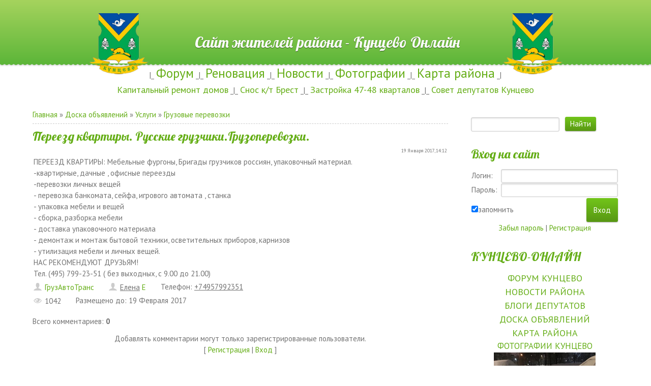

--- FILE ---
content_type: text/html; charset=UTF-8
request_url: https://www.kuntsevo-online.ru/board/43-1-0-1132
body_size: 13559
content:
<!DOCTYPE html>
<html>
<head>

	<script type="text/javascript">new Image().src = "//counter.yadro.ru/hit;ucoznet?r"+escape(document.referrer)+(screen&&";s"+screen.width+"*"+screen.height+"*"+(screen.colorDepth||screen.pixelDepth))+";u"+escape(document.URL)+";"+Date.now();</script>
	<script type="text/javascript">new Image().src = "//counter.yadro.ru/hit;ucoz_desktop_ad?r"+escape(document.referrer)+(screen&&";s"+screen.width+"*"+screen.height+"*"+(screen.colorDepth||screen.pixelDepth))+";u"+escape(document.URL)+";"+Date.now();</script>
    <meta charset="utf-8">
    <meta http-equiv="X-UA-Compatible" content="IE=edge,chrome=1">
    <title>Переезд квартиры. Русские грузчики.Грузоперевозки. - Грузовые перевозки - Услуги - ДОСКА ОБЪЯВЛЕНИЙ КУНЦЕВО - КУНЦЕВО-ОНЛАЙН.RU - САЙТ ЖИТЕЛЕЙ РАЙОНА КУНЦЕВО МОСКВЫ</title>
    <meta name="viewport" content="width=device-width, initial-scale=1">
    
    
    <!--[if lt IE 9]>
    <script type="text/javascript">
        var e = ("header,footer,article,aside,section,nav").split(',');
        for (var i = 0; i < e.length; i++) {
            document.createElement(e[i]);
        }
    </script>
    <![endif]-->
    <link type="text/css" rel="StyleSheet" href="/_st/my.css" />

	<link rel="stylesheet" href="/.s/src/base.min.css?v=221108" />
	<link rel="stylesheet" href="/.s/src/layer5.min.css?v=221108" />

	<script src="/.s/src/jquery-1.12.4.min.js"></script>
	
	<script src="/.s/src/uwnd.min.js?v=221108"></script>
	<script src="//s773.ucoz.net/cgi/uutils.fcg?a=uSD&ca=2&ug=999&isp=0&r=0.543020570251301"></script>
	<link rel="stylesheet" href="/.s/src/ulightbox/ulightbox.min.css" />
	<script src="/.s/src/ulightbox/ulightbox.min.js"></script>
	<script>
/* --- UCOZ-JS-DATA --- */
window.uCoz = {"ssid":"530006220440737773203","sign":{"7253":"Начать слайд-шоу","5255":"Помощник","3125":"Закрыть","7254":"Изменить размер","7287":"Перейти на страницу с фотографией.","7251":"Запрошенный контент не может быть загружен. Пожалуйста, попробуйте позже.","5458":"Следующий","7252":"Предыдущий"},"site":{"domain":"kuntsevo-online.ru","id":"0kuntsevo","host":"kuntsevo.ucoz.ru"},"language":"ru","layerType":5,"module":"board","uLightboxType":1,"country":"US"};
/* --- UCOZ-JS-CODE --- */

		function eRateEntry(select, id, a = 65, mod = 'board', mark = +select.value, path = '', ajax, soc) {
			if (mod == 'shop') { path = `/${ id }/edit`; ajax = 2; }
			( !!select ? confirm(select.selectedOptions[0].textContent.trim() + '?') : true )
			&& _uPostForm('', { type:'POST', url:'/' + mod + path, data:{ a, id, mark, mod, ajax, ...soc } });
		}

		function updateRateControls(id, newRate) {
			let entryItem = self['entryID' + id] || self['comEnt' + id];
			let rateWrapper = entryItem.querySelector('.u-rate-wrapper');
			if (rateWrapper && newRate) rateWrapper.innerHTML = newRate;
			if (entryItem) entryItem.querySelectorAll('.u-rate-btn').forEach(btn => btn.remove())
		}
function loginPopupForm(params = {}) { new _uWnd('LF', ' ', -250, -100, { closeonesc:1, resize:1 }, { url:'/index/40' + (params.urlParams ? '?'+params.urlParams : '') }) }
/* --- UCOZ-JS-END --- */
</script>

	<style>.UhideBlock{display:none; }</style>
</head>


<body class="base inner-page">


<!--U1AHEADER1Z--><header class="header">
 <div class="nav-row">
 <div class="cont-wrap clr">
 <a class="logo-lnk" href="http://www.kuntsevo-online.ru/" title="Главная"><center><!-- <logo> --><img src="http://www.kuntsevo-online.ru/LOGO.png" height="120" border="0" alt="" />&nbsp;&nbsp;&nbsp;&nbsp;&nbsp;&nbsp;&nbsp;&nbsp;&nbsp;&nbsp;&nbsp;&nbsp; Сайт жителей района - Кунцево Онлайн&nbsp;&nbsp;&nbsp;&nbsp;&nbsp;&nbsp;&nbsp;&nbsp;&nbsp;&nbsp;&nbsp;&nbsp;<img src="http://www.kuntsevo-online.ru/LOGO.png" height="120" border="0" alt="" /> <!-- </logo> --><center></a>
 
 <div class="show-menu mob-btn" id="show-menu"></div>
 <!-- <sblock_nmenu> -->

<!-- </sblock_nmenu> -->
 </div>
 </div>

 <div class="header-descr">
 <div class="cont-wrap">
 <div class="login-b">
 
 <a title="Регистрация" href="/index/3"><!--<s3089>-->Регистрация<!--</s>--></a> |
 <a title="Вход" href="javascript:;" rel="nofollow" onclick="loginPopupForm(); return false;"><!--<s3087>-->Вход<!--</s>--></a>
 
 
 | <a href="https://www.kuntsevo-online.ru/board/rss/" title="RSS">RSS</a>
 
 </div>
 <div class="header-d-txt">
 Район будет чистым, зелёным и красивым <br>
 только при условии активных действий жителей!
 </div>
 </div>
 </div>
 </header>
</div>




<center>


|_
<a href="http://www.kuntsevo-online.ru/forum/" class="noun"><span style="FONT-SIZE: 25px">Форум</span></a> 
_|_
<a href="http://www.kuntsevo-online.ru/forum/16" class="noun"><span style="FONT-SIZE: 25px">Реновация</span></a> 
_|_
<a href="http://www.kuntsevo-online.ru/news/" class="noun"><span style="FONT-SIZE: 25px">Новости</span></a> 
_|_
<a href="http://www.kuntsevo-online.ru/photo/" class="noun"><span style="FONT-SIZE: 25px">Фотографии</span></a> 
_|_
<a href="http://www.kuntsevo-online.ru/news/2017-05-15-78" class="noun"><span style="FONT-SIZE: 25px">Карта района</span></a> 
_|

<br>


<a href="http://www.kuntsevo-online.ru/forum/27-1909-1" class="noun"><span style="FONT-SIZE: 18px">Капитальный ремонт домов</span></a> 
_|_
<a href="http://www.kuntsevo-online.ru/forum/11-119-83984-16-1655909343" class="noun"><span style="FONT-SIZE: 18px">Снос к/т Брест</span></a> 
_|_
<a href="http://www.kuntsevo-online.ru/forum/16-2001-83894-16-1653574705" class="noun"><span style="FONT-SIZE: 18px">Застройка 47-48 кварталов</span></a> 
_|_
<a href="http://www.kuntsevo-online.ru/forum/17-1911-1" class="noun"><span style="FONT-SIZE: 18px">Совет депутатов Кунцево</span></a> 


<br>


<noindex>
</noindex>
</center><!--/U1AHEADER1Z-->
<section class="middle clr">
    <!-- <middle> -->
    
        <div class="container ">
            <section class="content">
                <!-- <body> --><table border="0" cellpadding="0" cellspacing="0" width="100%">
<tr>
<td width="80%"><a href="http://www.kuntsevo-online.ru/"><!--<s5176>-->Главная<!--</s>--></a> &raquo; <a href="/board/"><!--<s3193>-->Доска объявлений<!--</s>--></a> &raquo; <a href="/board/169">Услуги</a> &raquo; <a href="/board/43">Грузовые перевозки</a></td>
<td align="right" style="white-space: nowrap;"></td>
</tr>
</table>
<hr />
<div class="eTitle" style="padding-bottom:3px;">Переезд квартиры. Русские грузчики.Грузоперевозки.</div>
<table border="0" width="100%" cellspacing="0" cellpadding="2" class="eBlock">
<tr><td width="85%">   </td>
<td align="right" style="font-size:7pt;white-space: nowrap;">19 Января 2017, 14:12</td></tr>
<tr><td class="eText" colspan="2">ПЕРЕЕЗД КВАРТИРЫ: Мебельные фургоны, Бригады грузчиков россиян, упаковочный материал. <br /> -квартирные, дачные , офисные переезды <br /> -перевозки личных вещей <br /> - перевозка банкомата, сейфа, игрового автомата , станка <br /> - упаковка мебели и вещей <br /> - сборка, разборка мебели <br /> - доставка упаковочного материала <br /> - демонтаж и монтаж бытовой техники, осветительных приборов, карнизов <br /> - утилизация мебели и личных вещей. <br /> НАС РЕКОМЕНДУЮТ ДРУЗЬЯМ! <br /> Тел. (495) 799-23-51 ( без выходных, с 9.00 до 21.00)</td></tr>
<tr><td class="eDetails1" colspan="2"> <span class="e-add"><span class="ed-title"><!--<s3178>-->Добавил<!--</s>-->:</span> <span class="ed-value"><a href="javascript:;" rel="nofollow" onclick="window.open('/index/8-377', 'up377', 'scrollbars=1,top=0,left=0,resizable=1,width=700,height=375'); return false;">ГрузАвтоТранс</a></span></span><span class="ed-sep"> | </span>  
 <span class="e-author"><span class="ed-title"><!--<s5192>-->Контактное лицо<!--</s>-->:</span> <span class="ed-value"><u>Елена</u> <a href="javascript:;" rel="nofollow" onclick="window.top.location.href='mai'+'lto:'+'per'+'eveze'+'m-vse@ya.ru';return false;" title="E-mail">E</a> </span></span>
<span class="ed-sep"> | </span><span class="e-author-phone"><span class="ed-title"><!--<s5193>-->Телефон<!--</s>-->:</span> <span class="ed-value"><u>+74957992351</u></span></span>

</td></tr>
<tr><td class="eDetails2" colspan="2"><span class="e-reads"><span class="ed-title"><!--<s3177>-->Просмотров<!--</s>-->:</span> <span class="ed-value">1042</span></span>
<span class="ed-sep"> | </span><span class="e-placed"><span class="ed-title"><!--<s5236>-->Размещено до<!--</s>-->:</span> <span class="ed-value">19 Февраля 2017</span></span>
</td></tr>
</table>



<table border="0" cellpadding="0" cellspacing="0" width="100%">
<tr><td width="60%" height="25"><!--<s5183>-->Всего комментариев<!--</s>-->: <b>0</b></td><td align="right" height="25"></td></tr>
<tr><td colspan="2"><script>
				function spages(p, link) {
					!!link && location.assign(atob(link));
				}
			</script>
			<div id="comments"></div>
			<div id="newEntryT"></div>
			<div id="allEntries"></div>
			<div id="newEntryB"></div><script>
			
		Object.assign(uCoz.spam ??= {}, {
			config : {
				scopeID  : 0,
				idPrefix : 'comEnt',
			},
			sign : {
				spam            : 'Спам',
				notSpam         : 'Не спам',
				hidden          : 'Спам-сообщение скрыто.',
				shown           : 'Спам-сообщение показано.',
				show            : 'Показать',
				hide            : 'Скрыть',
				admSpam         : 'Разрешить жалобы',
				admSpamTitle    : 'Разрешить пользователям сайта помечать это сообщение как спам',
				admNotSpam      : 'Это не спам',
				admNotSpamTitle : 'Пометить как не-спам, запретить пользователям жаловаться на это сообщение',
			},
		})
		
		uCoz.spam.moderPanelNotSpamClick = function(elem) {
			var waitImg = $('<img align="absmiddle" src="/.s/img/fr/EmnAjax.gif">');
			var elem = $(elem);
			elem.find('img').hide();
			elem.append(waitImg);
			var messageID = elem.attr('data-message-id');
			var notSpam   = elem.attr('data-not-spam') ? 0 : 1; // invert - 'data-not-spam' should contain CURRENT 'notspam' status!

			$.post('/index/', {
				a          : 101,
				scope_id   : uCoz.spam.config.scopeID,
				message_id : messageID,
				not_spam   : notSpam
			}).then(function(response) {
				waitImg.remove();
				elem.find('img').show();
				if (response.error) {
					alert(response.error);
					return;
				}
				if (response.status == 'admin_message_not_spam') {
					elem.attr('data-not-spam', true).find('img').attr('src', '/.s/img/spamfilter/notspam-active.gif');
					$('#del-as-spam-' + messageID).hide();
				} else {
					elem.removeAttr('data-not-spam').find('img').attr('src', '/.s/img/spamfilter/notspam.gif');
					$('#del-as-spam-' + messageID).show();
				}
				//console.log(response);
			});

			return false;
		};

		uCoz.spam.report = function(scopeID, messageID, notSpam, callback, context) {
			return $.post('/index/', {
				a: 101,
				scope_id   : scopeID,
				message_id : messageID,
				not_spam   : notSpam
			}).then(function(response) {
				if (callback) {
					callback.call(context || window, response, context);
				} else {
					window.console && console.log && console.log('uCoz.spam.report: message #' + messageID, response);
				}
			});
		};

		uCoz.spam.reportDOM = function(event) {
			if (event.preventDefault ) event.preventDefault();
			var elem      = $(this);
			if (elem.hasClass('spam-report-working') ) return false;
			var scopeID   = uCoz.spam.config.scopeID;
			var messageID = elem.attr('data-message-id');
			var notSpam   = elem.attr('data-not-spam');
			var target    = elem.parents('.report-spam-target').eq(0);
			var height    = target.outerHeight(true);
			var margin    = target.css('margin-left');
			elem.html('<img src="/.s/img/wd/1/ajaxs.gif">').addClass('report-spam-working');

			uCoz.spam.report(scopeID, messageID, notSpam, function(response, context) {
				context.elem.text('').removeClass('report-spam-working');
				window.console && console.log && console.log(response); // DEBUG
				response.warning && window.console && console.warn && console.warn( 'uCoz.spam.report: warning: ' + response.warning, response );
				if (response.warning && !response.status) {
					// non-critical warnings, may occur if user reloads cached page:
					if (response.warning == 'already_reported' ) response.status = 'message_spam';
					if (response.warning == 'not_reported'     ) response.status = 'message_not_spam';
				}
				if (response.error) {
					context.target.html('<div style="height: ' + context.height + 'px; line-height: ' + context.height + 'px; color: red; font-weight: bold; text-align: center;">' + response.error + '</div>');
				} else if (response.status) {
					if (response.status == 'message_spam') {
						context.elem.text(uCoz.spam.sign.notSpam).attr('data-not-spam', '1');
						var toggle = $('#report-spam-toggle-wrapper-' + response.message_id);
						if (toggle.length) {
							toggle.find('.report-spam-toggle-text').text(uCoz.spam.sign.hidden);
							toggle.find('.report-spam-toggle-button').text(uCoz.spam.sign.show);
						} else {
							toggle = $('<div id="report-spam-toggle-wrapper-' + response.message_id + '" class="report-spam-toggle-wrapper" style="' + (context.margin ? 'margin-left: ' + context.margin : '') + '"><span class="report-spam-toggle-text">' + uCoz.spam.sign.hidden + '</span> <a class="report-spam-toggle-button" data-target="#' + uCoz.spam.config.idPrefix + response.message_id + '" href="javascript:;">' + uCoz.spam.sign.show + '</a></div>').hide().insertBefore(context.target);
							uCoz.spam.handleDOM(toggle);
						}
						context.target.addClass('report-spam-hidden').fadeOut('fast', function() {
							toggle.fadeIn('fast');
						});
					} else if (response.status == 'message_not_spam') {
						context.elem.text(uCoz.spam.sign.spam).attr('data-not-spam', '0');
						$('#report-spam-toggle-wrapper-' + response.message_id).fadeOut('fast');
						$('#' + uCoz.spam.config.idPrefix + response.message_id).removeClass('report-spam-hidden').show();
					} else if (response.status == 'admin_message_not_spam') {
						elem.text(uCoz.spam.sign.admSpam).attr('title', uCoz.spam.sign.admSpamTitle).attr('data-not-spam', '0');
					} else if (response.status == 'admin_message_spam') {
						elem.text(uCoz.spam.sign.admNotSpam).attr('title', uCoz.spam.sign.admNotSpamTitle).attr('data-not-spam', '1');
					} else {
						alert('uCoz.spam.report: unknown status: ' + response.status);
					}
				} else {
					context.target.remove(); // no status returned by the server - remove message (from DOM).
				}
			}, { elem: elem, target: target, height: height, margin: margin });

			return false;
		};

		uCoz.spam.handleDOM = function(within) {
			within = $(within || 'body');
			within.find('.report-spam-wrap').each(function() {
				var elem = $(this);
				elem.parent().prepend(elem);
			});
			within.find('.report-spam-toggle-button').not('.report-spam-handled').click(function(event) {
				if (event.preventDefault ) event.preventDefault();
				var elem    = $(this);
				var wrapper = elem.parents('.report-spam-toggle-wrapper');
				var text    = wrapper.find('.report-spam-toggle-text');
				var target  = elem.attr('data-target');
				target      = $(target);
				target.slideToggle('fast', function() {
					if (target.is(':visible')) {
						wrapper.addClass('report-spam-toggle-shown');
						text.text(uCoz.spam.sign.shown);
						elem.text(uCoz.spam.sign.hide);
					} else {
						wrapper.removeClass('report-spam-toggle-shown');
						text.text(uCoz.spam.sign.hidden);
						elem.text(uCoz.spam.sign.show);
					}
				});
				return false;
			}).addClass('report-spam-handled');
			within.find('.report-spam-remove').not('.report-spam-handled').click(function(event) {
				if (event.preventDefault ) event.preventDefault();
				var messageID = $(this).attr('data-message-id');
				del_item(messageID, 1);
				return false;
			}).addClass('report-spam-handled');
			within.find('.report-spam-btn').not('.report-spam-handled').click(uCoz.spam.reportDOM).addClass('report-spam-handled');
			window.console && console.log && console.log('uCoz.spam.handleDOM: done.');
			try { if (uCoz.manageCommentControls) { uCoz.manageCommentControls() } } catch(e) { window.console && console.log && console.log('manageCommentControls: fail.'); }

			return this;
		};
	
			uCoz.spam.handleDOM();
		</script></td></tr>
<tr><td colspan="2" align="center"></td></tr>
<tr><td colspan="2" height="10"></td></tr>
</table>



<div align="center" class="commReg"><!--<s5237>-->Добавлять комментарии могут только зарегистрированные пользователи.<!--</s>--><br />[ <a href="/index/3"><!--<s3089>-->Регистрация<!--</s>--></a> | <a href="javascript:;" rel="nofollow" onclick="loginPopupForm(); return false;"><!--<s3087>-->Вход<!--</s>--></a> ]</div>

<!-- </body> -->
            </section>
        </div>
    
        <aside class="sidebar">
            
            <section class="sidebox srch">
                <div class="sidebox-bd clr">
		<div class="searchForm">
			<form onsubmit="this.sfSbm.disabled=true" method="get" style="margin:0" action="/search/">
				<div align="center" class="schQuery">
					<input type="text" name="q" maxlength="30" size="20" class="queryField" />
				</div>
				<div align="center" class="schBtn">
					<input type="submit" class="searchSbmFl" name="sfSbm" value="Найти" />
				</div>
				<input type="hidden" name="t" value="0">
			</form>
		</div></div>
            </section>
            
            <!--U1CLEFTER1Z--><!-- <block5> -->

<section class="sidebox">
 <div class="sidebox-ttl"><!-- <bt> --><!--<s5158>-->Вход на сайт<!--</s>--><!-- </bt> --></div>
 <div class="sidebox-bd clr"><!-- <bc> -->
		<script>
		sendFrm549376 = function( form, data = {} ) {
			var o   = $('#frmLg549376')[0];
			var pos = _uGetOffset(o);
			var o2  = $('#blk549376')[0];
			document.body.insertBefore(o2, document.body.firstChild);
			$(o2).css({top:(pos['top'])+'px',left:(pos['left'])+'px',width:o.offsetWidth+'px',height:o.offsetHeight+'px',display:''}).html('<div align="left" style="padding:5px;"><div class="myWinLoad"></div></div>');
			_uPostForm(form, { type:'POST', url:'/index/sub/', data, error:function() {
				$('#blk549376').html('<div align="" style="padding:10px;"><div class="myWinLoadSF" title="Невозможно выполнить запрос, попробуйте позже"></div></div>');
				_uWnd.alert('<div class="myWinError">Невозможно выполнить запрос, попробуйте позже</div>', '', {w:250, h:90, tm:3000, pad:'15px'} );
				setTimeout("$('#blk549376').css('display', 'none');", '1500');
			}});
			return false
		}
		
		</script>

		<div id="blk549376" style="border:1px solid #CCCCCC;position:absolute;z-index:82;background:url('/.s/img/fr/g.gif');display:none;"></div>

		<form id="frmLg549376" class="login-form local-auth" action="/index/sub/" method="post" onsubmit="return sendFrm549376(this)" data-submitter="sendFrm549376">
			
			
			<table border="0" cellspacing="1" cellpadding="0" width="100%">
			
			<tr><td class="login-form-label" width="20%" nowrap="nowrap">Логин:</td>
				<td class="login-form-val" ><input class="loginField" type="text" name="user" value="" size="20" autocomplete="username" style="width:100%;" maxlength="50"/></td></tr>
			<tr><td class="login-form-label">Пароль:</td>
				<td class="login-form-val"><input class="loginField" type="password" name="password" size="20" autocomplete="password" style="width:100%" maxlength="32"/></td></tr>
				
			</table>
			<table border="0" cellspacing="1" cellpadding="0" width="100%">
			<tr><td nowrap>
					<input id="rementry" type="checkbox" name="rem" value="1" checked="checked"/><label for="rementry">запомнить</label>
					</td>
				<td style="text-align:end" valign="top"><input class="loginButton" name="sbm" type="submit" value="Вход"/></td></tr>
			<tr><td class="login-form-links" colspan="2"><div style="text-align:center;"><a href="javascript:;" rel="nofollow" onclick="new _uWnd('Prm','Напоминание пароля',300,130,{ closeonesc:1 },{url:'/index/5'});return false;">Забыл пароль</a> | <a href="/index/3">Регистрация</a></div></td></tr>
			</table>
			
			<input type="hidden" name="a"    value="2" />
			<input type="hidden" name="ajax" value="1" />
			<input type="hidden" name="rnd"  value="376" />
			
			
		</form><!-- </bc> --></div>
 </section>

<!-- </block5> -->

<!-- <block1> -->
<section class="sidebox">
<div class="sidebox-ttl"><!-- <bt> --><!--<s5441>--><a href="http://www.kuntsevo-online.ru"> КУНЦЕВО-ОНЛАЙН</a><!--</s>--><!-- </bt> --></div>
<div class="sidebox-bd clr"><!-- <bc> -->

<center>
<a class="m" href="http://www.kuntsevo-online.ru/forum/"><span style="FONT-SIZE: 18px">ФОРУМ КУНЦЕВО</span></a></br>
<a class="m" href="http://www.kuntsevo-online.ru/news/"><span style="FONT-SIZE: 18px">НОВОСТИ РАЙОНА</span></a></br>
<a class="m" href="http://www.kuntsevo-online.ru/blog/"><span style="FONT-SIZE: 18px">БЛОГИ ДЕПУТАТОВ</span></a></br>
<a class="m" href="http://www.kuntsevo-online.ru/board/"><span style="FONT-SIZE: 18px">ДОСКА ОБЪЯВЛЕНИЙ</span></a></br>
<a class="m" href="http://www.kuntsevo-online.ru/news/2017-05-15-78"><span style="FONT-SIZE: 18px">КАРТА РАЙОНА</span></a></br>


<a class="m" href="http://www.kuntsevo-online.ru/photo/"><span style="FONT-SIZE: 17px">ФОТОГРАФИИ КУНЦЕВО</span></a></br>
<div align="center"><a href="https://www.kuntsevo-online.ru/photo/1-0-457"><img style="margin:0;padding:0;border:0;" src="//www.kuntsevo-online.ru/_ph/1/1/328171388.jpg" /></a></div>
<a class="m" href="http://www.kuntsevo-online.ru/photo/0-0-0-1"><span style="FONT-SIZE: 12px">загрузить свои фото</span></a></br>


| <a class="m" href="http://www.kuntsevo-online.ru/index/0-2"><span style="FONT-SIZE: 13px">о сайте</span></a> 
| <a class="m" href="http://www.kuntsevo-online.ru/index/0-4"><span style="FONT-SIZE: 13px">о районе</span></a> 
| 
</br>
| <a href="http://www.kuntsevo-online.ru/index/0-3"><span style="FONT-SIZE: 13px">форма обратной связи</span></a>
|

</br><br>
<noindex>
<a href="https://drive.google.com/open?id=1B2HjEzGWDNepg_sQkSxma2aXZ79u9iLg&usp=sharing" target="_blank" class="noun">Спортивные площадки на карте в Кунцево</a>
</noindex>
<br>

</center>




<!-- </bc> --></div>
</section>

<!-- </block1> -->




<!-- <block2> -->

<section class="sidebox">
<div class="sidebox-ttl"><!-- <bt> --><!--<s5207>-->Новости Кунцево<!--</s>--><!-- </bt> --></div>
<div class="sidebox-bd clr"><!-- <bc> -->

<span style="font-size:9pt">22 Января 2026 <a href="https://www.kuntsevo-online.ru/news/2026-01-22-710">В Кунцеве задержан поджигатель-пироман мусорных контейнеров</a> <span title="Comments">(<a href="https://www.kuntsevo-online.ru/news/2026-01-22-710#comments">0</a>) (35)</span> <br><span style="font-size:9pt">19 Января 2026 <a href="https://www.kuntsevo-online.ru/news/2026-01-19-708">На месте кинотеатра «Брест» группа «Аквилон» начала строительство МФК</a> <span title="Comments">(<a href="https://www.kuntsevo-online.ru/news/2026-01-19-708#comments">1</a>) (83)</span> <br><span style="font-size:9pt">14 Января 2026 <a href="https://www.kuntsevo-online.ru/news/2026-01-14-709">В ЖК «Ярцевская» с 4-го этажа упал лифт</a> <span title="Comments">(<a href="https://www.kuntsevo-online.ru/news/2026-01-14-709#comments">0</a>) (78)</span> <br><span style="font-size:9pt">25 Июня 2025 <a href="https://www.kuntsevo-online.ru/news/2025-06-25-707">Мошенничество: Задержан фигурант по потерпевшему жителю Кунцева</a> <span title="Comments">(<a href="https://www.kuntsevo-online.ru/news/2025-06-25-707#comments">0</a>) (591)</span> <br><span style="font-size:9pt">06 Июня 2025 <a href="https://www.kuntsevo-online.ru/news/2025-06-06-706">ЧП: Пожар в БЦ на улице Молдавская рядом с метро "Кунцевская"</a> <span title="Comments">(<a href="https://www.kuntsevo-online.ru/news/2025-06-06-706#comments">0</a>) (1336)</span> <br><span style="font-size:9pt">27 Марта 2025 <a href="https://www.kuntsevo-online.ru/news/2025-03-27-705">На Новолучанской улице в посёлке Рублёво задержан водитель за попытку дать взятку сотрудникам ДПС</a> <span title="Comments">(<a href="https://www.kuntsevo-online.ru/news/2025-03-27-705#comments">0</a>) (972)</span> <br><span style="font-size:9pt">28 Февраля 2025 <a href="https://www.kuntsevo-online.ru/news/2025-02-28-704">Преступление: Убийство в квартире на Новорублёвской улице дом 5</a> <span title="Comments">(<a href="https://www.kuntsevo-online.ru/news/2025-02-28-704#comments">0</a>) (941)</span> <br><span style="font-size:9pt">06 Февраля 2025 <a href="https://www.kuntsevo-online.ru/news/2025-02-06-703">Загадочное: На улице Академика Павлова обнаружен пустой гроб</a> <span title="Comments">(<a href="https://www.kuntsevo-online.ru/news/2025-02-06-703#comments">0</a>) (1002)</span> <br><span style="font-size:9pt">11 Января 2025 <a href="https://www.kuntsevo-online.ru/news/2025-01-11-702">ЧП: На Полоцкой улице житель многоэтажки мощной петардой устроил взрыв в помещении жилищной инспекции</a> <span title="Comments">(<a href="https://www.kuntsevo-online.ru/news/2025-01-11-702#comments">0</a>) (1018)</span> <br><span style="font-size:9pt">23 Июля 2024 <a href="https://www.kuntsevo-online.ru/news/2024-07-23-701">ДТП: В автомобильной аварии на Рублёвском шоссе спасли водителя</a> <span title="Comments">(<a href="https://www.kuntsevo-online.ru/news/2024-07-23-701#comments">0</a>) (1748)</span> <br><span style="font-size:9pt">12 Июля 2024 <a href="https://www.kuntsevo-online.ru/news/2024-07-12-700">Убийство: В квартире дома на ул. Академика Павлова зарезали 62-летнюю женщину</a> <span title="Comments">(<a href="https://www.kuntsevo-online.ru/news/2024-07-12-700#comments">0</a>) (2212)</span> <br><span style="font-size:9pt">16 Мая 2024 <a href="https://www.kuntsevo-online.ru/news/2024-05-16-699">Смертельное ДТП: Велосипедист погиб во время сноса кинотеатра «Брест»</a> <span title="Comments">(<a href="https://www.kuntsevo-online.ru/news/2024-05-16-699#comments">0</a>) (2277)</span> <br><span style="font-size:9pt">15 Мая 2024 <a href="https://www.kuntsevo-online.ru/news/2024-05-15-698">Снос кинотеатра "Брест": уход эпохи</a> <span title="Comments">(<a href="https://www.kuntsevo-online.ru/news/2024-05-15-698#comments">3</a>) (2758)</span> <br><span style="font-size:9pt">08 Мая 2024 <a href="https://www.kuntsevo-online.ru/news/2024-05-08-697">Происшествие: Пьяный житель Кунцева поджёг девушку во время свидания</a> <span title="Comments">(<a href="https://www.kuntsevo-online.ru/news/2024-05-08-697#comments">0</a>) (1689)</span> <br><span style="font-size:9pt">27 Апреля 2024 <a href="https://www.kuntsevo-online.ru/news/2024-04-27-696">Изуверство: Из квартиры с 14-го этажа в доме на Молодогвардейской, 36, к.6 выбросили кошек</a> <span title="Comments">(<a href="https://www.kuntsevo-online.ru/news/2024-04-27-696#comments">0</a>) (2164)</span> <br><span style="font-size:9pt">25 Января 2024 <a href="https://www.kuntsevo-online.ru/news/2024-01-25-695">Покушение: На Бобруйской улице прохожий напал с ножом на полицейского</a> <span title="Comments">(<a href="https://www.kuntsevo-online.ru/news/2024-01-25-695#comments">1</a>) (1959)</span> <br><span style="font-size:9pt">20 Января 2024 <a href="https://www.kuntsevo-online.ru/news/2024-01-20-694">Мошенничество: Жительница Молдавской улицы из-за аферистов лишилась более 11 млн. рублей</a> <span title="Comments">(<a href="https://www.kuntsevo-online.ru/news/2024-01-20-694#comments">0</a>) (1689)</span> <br><span style="font-size:9pt">08 Октября 2023 <a href="https://www.kuntsevo-online.ru/news/2023-10-08-693">ЧП: На Ельнинской улице в своей квартире обнаружен мёртвым экс-клавишник «Руки вверх» Владимир Капырин</a> <span title="Comments">(<a href="https://www.kuntsevo-online.ru/news/2023-10-08-693#comments">3</a>) (3657)</span> <br><span style="font-size:9pt">27 Сентября 2023 <a href="https://www.kuntsevo-online.ru/news/2023-09-27-692">В районе Кунцево у жителя посёлка Рублёво обнаружен склад оружия и боеприпасов</a> <span title="Comments">(<a href="https://www.kuntsevo-online.ru/news/2023-09-27-692#comments">0</a>) (2762)</span> <br><span style="font-size:9pt">18 Сентября 2023 <a href="https://www.kuntsevo-online.ru/news/2023-09-18-691">Криминал: На Молдавской улице вблизи дома обнаружено тело убитой женщины</a> <span title="Comments">(<a href="https://www.kuntsevo-online.ru/news/2023-09-18-691#comments">8</a>) (4135)</span> <br>
<br>


<!-- </bc> --></div>
</section>

<!-- </block2> -->



<!-- <block9> -->

<section class="sidebox">
 <div class="sidebox-ttl"><!-- <bt> --><!--<s5207>-->Опрос жителей<!--</s>--><!-- </bt> --></div>
 <div class="sidebox-bd clr"><!-- <bc> --><script>function pollnow848(){document.getElementById('PlBtn848').disabled=true;_uPostForm('pollform848',{url:'/poll/',type:'POST'});}function polll848(id,i){_uPostForm('',{url:'/poll/'+id+'-1-'+i+'-848',type:'GET'});}</script><div id="pollBlock848"><form id="pollform848" onsubmit="pollnow848();return false;">
			<div class="pollBlock">
				<div class="pollQue"><b>Закон о реновации в Москве - это...</b></div>
				<div class="pollAns"><div class="answer"><input id="a8481" type="checkbox" name="answer" value="1" style="vertical-align:middle;" /> <label style="vertical-align:middle;display:inline;" for="a8481">Реальная забота о новом комфортном жилье жителей Москвы</label></div>
<div class="answer"><input id="a8482" type="checkbox" name="answer" value="2" style="vertical-align:middle;" /> <label style="vertical-align:middle;display:inline;" for="a8482">Предвыборное зарабатывание политическоих очков мэром и президентом</label></div>
<div class="answer"><input id="a8483" type="checkbox" name="answer" value="3" style="vertical-align:middle;" /> <label style="vertical-align:middle;display:inline;" for="a8483">Отвлечение людей от реальных экономических и политических проблем</label></div>
<div class="answer"><input id="a8484" type="checkbox" name="answer" value="4" style="vertical-align:middle;" /> <label style="vertical-align:middle;display:inline;" for="a8484">План по законному отъему ценных земельных участков под жилыми домами</label></div>
<div class="answer"><input id="a8485" type="checkbox" name="answer" value="5" style="vertical-align:middle;" /> <label style="vertical-align:middle;display:inline;" for="a8485">Лоббирование строительных компаний с целью сбыта непродающегося жилья</label></div>
<div class="answer"><input id="a8486" type="checkbox" name="answer" value="6" style="vertical-align:middle;" /> <label style="vertical-align:middle;display:inline;" for="a8486">Лоббирование строительный компаний с целью заработка на вечной стройке</label></div>
<div class="answer"><input id="a8487" type="checkbox" name="answer" value="7" style="vertical-align:middle;" /> <label style="vertical-align:middle;display:inline;" for="a8487">Божий дар, спущенный в определенные умы чиновников</label></div>
<div class="answer"><input id="a8488" type="checkbox" name="answer" value="8" style="vertical-align:middle;" /> <label style="vertical-align:middle;display:inline;" for="a8488">Депортация москвичей, живущих в пределах МКАД за него - в Новую Москву</label></div>
<div class="answer"><input id="a8489" type="checkbox" name="answer" value="9" style="vertical-align:middle;" /> <label style="vertical-align:middle;display:inline;" for="a8489">Умышленному увеличению количества людей в Москве в качестве РАБотников</label></div>
<div class="answer"><input id="a84810" type="checkbox" name="answer" value="10" style="vertical-align:middle;" /> <label style="vertical-align:middle;display:inline;" for="a84810">Издевательство над всей Россией, что москвичи &quot;с жиру бесятся&quot;</label></div>
<div class="answer"><input id="a84811" type="checkbox" name="answer" value="11" style="vertical-align:middle;" /> <label style="vertical-align:middle;display:inline;" for="a84811">Моя единственная возможность получить нормальное жильё</label></div>

					<div id="pollSbm848" class="pollButton"><input class="pollBut" id="PlBtn848" type="submit" value="Ответить" /></div>
					<input type="hidden" name="ssid" value="530006220440737773203" />
					<input type="hidden" name="id"   value="14" />
					<input type="hidden" name="a"    value="1" />
					<input type="hidden" name="ajax" value="848" /></div>
				<div class="pollLnk"> <a href="javascript:;" rel="nofollow" onclick="new _uWnd('PollR','Результаты опроса',660,200,{closeonesc:1,maxh:400},{url:'/poll/14'});return false;">Результаты</a> | <a href="javascript:;" rel="nofollow" onclick="new _uWnd('PollA','Архив опросов',660,250,{closeonesc:1,maxh:400,max:1,min:1},{url:'/poll/0-2'});return false;">Архив опросов</a> </div>
				<div class="pollTot">Всего ответов: <b>418</b></div>
			</div></form></div><!-- </bc> --></div>
 </section>

<!-- </block9> -->


<!-- <block2> -->

<section class="sidebox">
<div class="sidebox-ttl"><!-- <bt> --><!--<s5207>-->Последние сообщения<!--</s>--><!-- </bt> --></div>
<div class="sidebox-bd clr"><!-- <bc> -->

<a href="//www.kuntsevo-online.ru/forum/27-1949-0-17">Коммунальные платежи</a> (34) <br><a href="//www.kuntsevo-online.ru/forum/30-1953-0-17">Новые отдельные темы для каждого дома или группы домов</a> (62) <br><a href="//www.kuntsevo-online.ru/forum/27-1874-0-17">ГБУ Жилищник района Кунцево</a> (147) <br><a href="//www.kuntsevo-online.ru/forum/16-2001-0-17">СНОС В 47 И 48 КВАРТАЛАХ КУНЦЕВО</a> (7164) <br><a href="//www.kuntsevo-online.ru/forum/12-197-0-17">Полиция в районе - Отдел МВД Кунцево</a> (131) <br><a href="//www.kuntsevo-online.ru/forum/16-745-0-17">СУДЬБА 11 КВАРТАЛА КУНЦЕВО</a> (40) <br><a href="//www.kuntsevo-online.ru/forum/16-2137-0-17">Молодогвардейская улица, владения 54, 58</a> (2) <br><a href="//www.kuntsevo-online.ru/forum/15-2129-0-17">Бороды</a> (6) <br><a href="//www.kuntsevo-online.ru/forum/15-2058-0-17">Удивительная природа</a> (2) <br><a href="//www.kuntsevo-online.ru/forum/15-2011-0-17">Протесты против  нового строительства в городе</a> (42) <br><a href="//www.kuntsevo-online.ru/forum/15-1979-0-17">Хроника протестных событий в 48 квартале</a> (2098) <br><a href="//www.kuntsevo-online.ru/forum/15-2126-0-17">Безбилетный проезд в транспорте</a> (3) <br><a href="//www.kuntsevo-online.ru/forum/15-2133-0-17">Наше отношение к СМИ</a> (6) <br><a href="//www.kuntsevo-online.ru/forum/30-2063-0-17">Кино снятое в Кунцево</a> (26) <br><a href="//www.kuntsevo-online.ru/forum/10-1873-0-17">ТЦ КУНЦЕВО ПЛАЗА - отзывы, акции, новости</a> (52) <br>

<!-- </bc> --></div>
</section>

<!-- </block2> -->


<meta name="verify-admitad" content="092836cd64" />



<!-- <block12> -->

<section class="sidebox">
 <div class="sidebox-ttl"><!-- <bt> --><!--<s5195>-->Сейчас на сайте<!--</s>--><!-- </bt> --></div>
 <div class="sidebox-bd clr"><div align="center"><!-- <bc> --><hr /><div class="tOnline" id="onl1">Онлайн всего: <b>2</b></div> <div class="gOnline" id="onl2">Гостей: <b>2</b></div> <div class="uOnline" id="onl3">Пользователей: <b>0</b></div><!-- </bc> --></div></div>
 </section>

<!-- </block12> -->




<!-- <block2> -->

<section class="sidebox">
<div class="sidebox-ttl"><!-- <bt> --><!--<s5207>-->Статистика<!--</s>--><!-- </bt> --></div>
<div class="sidebox-bd clr"><!-- <bc> -->
<noindex><center>

<!--Rating@Mail.ru counter-->
<script language="javascript" type="text/javascript"><!--
d=document;var a='';a+=';r='+escape(d.referrer);js=10;//--></script>
<script language="javascript1.1" type="text/javascript"><!--
a+=';j='+navigator.javaEnabled();js=11;//--></script>
<script language="javascript1.2" type="text/javascript"><!--
s=screen;a+=';s='+s.width+'*'+s.height;
a+=';d='+(s.colorDepth?s.colorDepth:s.pixelDepth);js=12;//--></script>
<script language="javascript1.3" type="text/javascript"><!--
js=13;//--></script><script language="javascript" type="text/javascript"><!--
d.write('<a href="http://top.mail.ru/jump?from=1240824" target="_top">'+
'<img src="http://de.ce.b2.a1.top.mail.ru/counter?id=1240824;t=176;js='+js+
a+';rand='+Math.random()+'" alt="Рейтинг@Mail.ru" border="0" '+
'height="15" width="88"><\/a>');if(11<js)d.write('<'+'!-- ');//--></script><a href="http://top.mail.ru/jump?from=1240824" target="_top"><img src="http://de.ce.b2.a1.top.mail.ru/counter?id=1240824;t=176;js=13;r=http%3A//www.kuntsevo-online.ru/;j=true;s=1920*1080;d=24;rand=0.47813090982949424" alt="Рейтинг@Mail.ru" height="15" border="0" width="88"></a><!-- 
<noscript><a target="_top" href="http://top.mail.ru/jump?from=1240824">
<img src="http://de.ce.b2.a1.top.mail.ru/counter?js=na;id=1240824;t=176" 
height="15" width="88" border="0" alt="Рейтинг@Mail.ru"></a></noscript>
<script language="javascript" type="text/javascript"><!--
if(11<js)d.write('--'+'>');//-->
<!--// Rating@Mail.ru counter-->
<br>
<!--LiveInternet counter--><script type="text/javascript">
document.write("<a href='//www.liveinternet.ru/click' "+
"target=_blank><img src='//counter.yadro.ru/hit?t27.19;r"+
escape(document.referrer)+((typeof(screen)=="undefined")?"":
";s"+screen.width+"*"+screen.height+"*"+(screen.colorDepth?
screen.colorDepth:screen.pixelDepth))+";u"+escape(document.URL)+
";"+Math.random()+
"' alt='' title='LiveInternet: показано количество просмотров и"+
" посетителей' "+
"border='0' width='88' height='120'><\/a>")
</script><!--/LiveInternet-->

</center></noindex>
<!-- </bc> --></div>
</section>

<!-- </block2> -->



<!-- <block4> -->

<section class="sidebox">
 <div class="sidebox-ttl"><!-- <bt> --><!--<s5351>-->Категории раздела<!--</s>--><!-- </bt> --></div>
 <div class="sidebox-bd clr"><!-- <bc> --><table border="0" cellspacing="1" cellpadding="0" width="100%" class="catsTable"><tr>
					<td style="width:100%" class="catsTd" valign="top" id="cid20">
						<a href="/board/20" class="catName">Услуги красоты</a>  <span class="catNumData" style="unicode-bidi:embed;">[15]</span> 
					</td></tr><tr>
					<td style="width:100%" class="catsTd" valign="top" id="cid30">
						<a href="/board/30" class="catName">Медицинские услуги</a>  <span class="catNumData" style="unicode-bidi:embed;">[41]</span> 
					</td></tr><tr>
					<td style="width:100%" class="catsTd" valign="top" id="cid31">
						<a href="/board/31" class="catName">Юридические услуги</a>  <span class="catNumData" style="unicode-bidi:embed;">[25]</span> 
					</td></tr><tr>
					<td style="width:100%" class="catsTd" valign="top" id="cid32">
						<a href="/board/32" class="catName">Посреднические услуги</a>  <span class="catNumData" style="unicode-bidi:embed;">[2]</span> 
					</td></tr><tr>
					<td style="width:100%" class="catsTd" valign="top" id="cid29">
						<a href="/board/29" class="catName">Полиграфические услуги</a>  <span class="catNumData" style="unicode-bidi:embed;">[3]</span> 
					</td></tr><tr>
					<td style="width:100%" class="catsTd" valign="top" id="cid34">
						<a href="/board/34" class="catName">Рекламные услуги</a>  <span class="catNumData" style="unicode-bidi:embed;">[5]</span> 
					</td></tr><tr>
					<td style="width:100%" class="catsTd" valign="top" id="cid35">
						<a href="/board/35" class="catName">Интернет-услуги</a>  <span class="catNumData" style="unicode-bidi:embed;">[7]</span> 
					</td></tr><tr>
					<td style="width:100%" class="catsTd" valign="top" id="cid33">
						<a href="/board/33" class="catName">Помощь на дому</a>  <span class="catNumData" style="unicode-bidi:embed;">[7]</span> 
					</td></tr><tr>
					<td style="width:100%" class="catsTd" valign="top" id="cid42">
						<a href="/board/42" class="catName">Страхование</a>  <span class="catNumData" style="unicode-bidi:embed;">[7]</span> 
					</td></tr><tr>
					<td style="width:100%" class="catsTd" valign="top" id="cid43">
						<a href="/board/43" class="catNameActive">Грузовые перевозки</a>  <span class="catNumData" style="unicode-bidi:embed;">[194]</span> 
					</td></tr><tr>
					<td style="width:100%" class="catsTd" valign="top" id="cid36">
						<a href="/board/36" class="catName">Организация праздников</a>  <span class="catNumData" style="unicode-bidi:embed;">[8]</span> 
					</td></tr><tr>
					<td style="width:100%" class="catsTd" valign="top" id="cid44">
						<a href="/board/44" class="catName">Иные услуги</a>  <span class="catNumData" style="unicode-bidi:embed;">[153]</span> 
					</td></tr></table><!-- </bc> --></div>
 </section>

<!-- </block4> -->



<!-- <block2> -->

<section class="sidebox">
<div class="sidebox-ttl"><!-- <bt> --><!--<s5207>--> <!--</s>--><!-- </bt> --></div>
<div class="sidebox-bd clr"><!-- <bc> -->

<noindex><script>document.write('This feature is for Premium users only!');</script></noindex> 
<noindex><script>document.write('This feature is for Premium users only!');</script></noindex> 


<!-- </bc> --></div>
</section>

<!-- </block2> -->



<!-- <block3> -->

<!-- </block3> --><!--/U1CLEFTER1Z-->
        </aside>
    

    <!-- </middle> -->
</section>

<!--U1BFOOTER1Z--><footer class="footer">
<center>

 основано 07.08.2006. создано 08.04.2007. <br> сайт 2007 - 2022 © kuntsevo-online.ru </span> <!-- </copy> -->
<br>размещенные материалы предназначены для лиц старше 18 лет<br>
<noindex><span style="color: #757575"><a href="http://www.web-krasota.ru" target="_blank" class="noun">проект интернет-холдинга WEB-KRASOTA</a></span></noindex>
<br>

<!-- "' --><span class="pbqeCXQN"><a href="https://www.ucoz.ru/"><img style="width:80px; height:15px;" src="/.s/img/cp/svg/8.svg" alt="" /></a></span>
<!-- Yandex.Metrika counter -->
<script type="text/javascript">
    (function (d, w, c) {
        (w[c] = w[c] || []).push(function() {
            try {
                w.yaCounter51563111 = new Ya.Metrika({id:51563111,accurateTrackBounce:true, trackLinks:true, clickmap:true, params: {__ym: {isFromApi: 'yesIsFromApi'}}});
            } catch(e) { }
        });

        var n = d.getElementsByTagName("script")[0],
                s = d.createElement("script"),
                f = function () { n.parentNode.insertBefore(s, n); };
        s.type = "text/javascript";
        s.async = true;
        s.src = "https://mc.yandex.ru/metrika/watch.js";

        if (w.opera == "[object Opera]") {
            d.addEventListener("DOMContentLoaded", f, false);
        } else { f(); }
    })(document, window, "yandex_metrika_callbacks");
</script>
<noscript><div><img src="https://mc.yandex.ru/watch/51563111" style="position:absolute; left:-9999px;" alt="" /></div></noscript>
<!-- /Yandex.Metrika counter -->




</center>
</footer><!--/U1BFOOTER1Z-->
<div>
    
</div>
<script src="/.s/t/1132/main.js"></script>
</body>
</html>


<!-- 0.08850 (s773) -->

--- FILE ---
content_type: text/css
request_url: https://www.kuntsevo-online.ru/_st/my.css
body_size: 6230
content:
@import url('//fonts.googleapis.com/css?family=PT+Sans:400,700,400italic,700italic|Lobster&subset=latin,cyrillic');
article,
aside,
details,
figcaption,
figure,
footer,
header,
main,
nav,
section,
summary {
 display: block;
}
audio,
canvas,
video {
 display: inline-block;
}
audio:not([controls]) {
 display: none;
 height: 0;
}
[hidden] {
 display: none;
}
html {
 font-family: sans-serif;
 -ms-text-size-adjust: 100%;
 -webkit-text-size-adjust: 100%;
}
body {
 margin: 0;
}
a {
 background: transparent;
}
a:focus {
 outline: thin dotted;
}
a:active,
a:hover {
 outline: 0;
}
h1 {
 margin: 0.67em 0;
 font-size: 2em;
}
img {
 border: 0;
}
svg:not(:root) {
 overflow: hidden;
}
figure {
 margin: 0;
}
iframe, object, embed {max-width: 100%;}
fieldset {
 margin: 0 2px;
 padding: 0.35em 0.625em 0.75em;
 border: 1px solid #cccccc;
}
legend {
 padding: 0;
 border: 0;
}
button,
input,
select,
textarea {
 margin: 0;
 font-family: inherit;
}
button,
input {
 line-height: normal;
}
button,
select {
 text-transform: none;
}
button,
html input[type="button"],
input[type="reset"],
input[type="submit"] {
 cursor: pointer;
 -webkit-appearance: button;
}
button[disabled],
html input[disabled] {
 cursor: default;
}
input[type="search"]::-webkit-search-cancel-button,
input[type="search"]::-webkit-search-decoration {
 -webkit-appearance: none;
}
button::-moz-focus-inner,
input::-moz-focus-inner {
 padding: 0;
 border: 0;
}
textarea {
 overflow: auto;
 vertical-align: top;
}
#uNetRegF td {
 text-align: left;
}
/*------------------------------------*\
 $General
\*------------------------------------*/
.text-replace {
 text-indent: 100%;
 white-space: nowrap;
 overflow: hidden;
}
html,
button,
input,
select,
textarea {
 color: #737373;
}
body {
 border: 1px solid #cccccc;
 background: #fff;
 font: 15px 'PT Sans', sans-serif;
 line-height: 1.5;
 -webkit-box-shadow: inset 0 1px 3px rgba(0, 0, 0, 0.15);
 -moz-box-shadow: inset 0 1px 3px rgba(0, 0, 0, 0.15);
 box-shadow: inset 0 1px 3px rgba(0, 0, 0, 0.15);
}
body.base {
 border: none;
 -webkit-box-shadow: none;
 -moz-box-shadow: none;
 box-shadow: none;
}
::-moz-selection {
 background: #b3d4fc;
 text-shadow: none;
}
::selection {
 background: #b3d4fc;
 text-shadow: none;
}
hr {
 display: block;
 margin: .4em 0;
 padding: 0;
 height: 0;
 border: 0;
 border-bottom: 1px dashed #cccccc;
}
img {
 vertical-align: middle;
}
fieldset {
 margin: 0;
 padding: 0;
 border: 0;
}
textarea {
 resize: vertical;
}
a {
 color: #65ae17;
 text-decoration: none;
}
a:hover {
 text-decoration: none;
 color: #7fdb1d;
}
.clr:after {
 display: table;
 clear: both;
 content: '';
}
.cont-wrap,
.middle,
.sidebar,
.content {
 -webkit-box-sizing: border-box;
 -moz-box-sizing: border-box;
 box-sizing: border-box;
}
.cont-wrap {
 margin: 0 auto;
 padding: 0 5%;
 max-width: 1920px;
}
.header {
 background: url(/banner6.jpg) no-repeat 5% 0%;
 -webkit-background-size: cover;
 background-size: cover;
 min-height: 400px;
 width: 100%;
 position: relative;
 color: #fff;
}
.inner-page .header {
 background-image: none;
 min-height: inherit;
}
.inner-page .header-descr {
 display: none;
}
.middle {
 margin: 0 auto;
 max-width: 1600px;
 padding-top: 25px;
 padding-bottom: 50px;
}
.middle,
.footer {
 margin-left: 5%;
 margin-right: 5%;
}
.sidebar {
 float: right;
 margin-left: -290px;
 width: 290px;
}
.container {
 float: left;
 width: 100%;
}
.content {
 margin: 0 290px 0 0;
 padding-right: 45px;
}
.container.wide-page {
 float: none;
}
.container.wide-page .content {
 margin: 0;
 padding-right: 0;
}
/*------------------------------------*\
 $Button
\*------------------------------------*/
input[type="submit"],
input[type="reset"],
input[type="button"] {
 padding: 14px;
 border: none;
 color: #fff;
 font: normal 15px 'PT Sans', sans-serif;
 cursor: pointer;
 background: #65ae17;
 background: -webkit-gradient(linear, left bottom, left top, color-stop(0, #589714), color-stop(1, #72c51a));
 background: -moz-linear-gradient(center bottom, #589714 0%, #72c51a 100%);
 background: -o-linear-gradient(#72c51a, #589714);
 -webkit-border-radius: 3px;
 -moz-border-radius: 3px;
 border-radius: 3px;
 -webkit-box-shadow: 0 1px 2px rgba(0, 0, 0, 0.3);
 -moz-box-shadow: 0 1px 2px rgba(0, 0, 0, 0.3);
 box-shadow: 0 1px 2px rgba(0, 0, 0, 0.3);
}
option {
 color: #000;
}
input[type="submit"]:hover,
input[type="reset"]:hover,
input[type="button"]:hover{
 background: #7fdb1d;
 background: -webkit-gradient(linear, left bottom, left top, color-stop(0, #65ae17), color-stop(1, #72c51a));
 background: -moz-linear-gradient(center bottom, #65ae17 0%, #72c51a 100%);
 background: -o-linear-gradient(#72c51a, #65ae17);
}
input[type="submit"]:active,
input[type="reset"]:active,
input[type="button"]:active {
 background: #65ae17;
 -webkit-box-shadow: inset 0 1px 2px 1px rgba(0, 0, 0, 0.1), 0 1px 2px rgba(0, 0, 0, 0.3);
 -moz-box-shadow: inset 0 1px 2px 1px rgba(0, 0, 0, 0.1), 0 1px 2px rgba(0, 0, 0, 0.3);
 box-shadow: inset 0 1px 2px 1px rgba(0, 0, 0, 0.1), 0 1px 2px rgba(0, 0, 0, 0.3);
 outline: none !important;
}
input[type="submit"]:focus,
input[type="reset"]:focus,
input[type="button"]:focus {
 outline: none !important;
}
input[type="submit"]:disabled,
input[type="reset"]:disabled,
input[type="button"]:disabled {
 background-color: #e3e3e3;
}
.manTdText input[type="button"],
.manTd2 input[type="button"],
.commTd2 input[type="button"],
.manTdBrief input[type="button"],
select.codeButtons,
input[type="button"].codeButtons,
#iplus input[type="button"] {
 padding: 3px 5px;
 font-size: 9px;
}
#cont-shop-invoices input[type="button"],
#cont-shop-invoices input[type="submit"] {
 padding: 3px 5px;
}
input[type="button"][id^="bid-"] {
 margin-left: 3px;
 padding: 6px;
}
.manTd2 input[type="text"] {
 padding: 2px 5px !important;
}
input[type="text"],
input[type="password"],
textarea {
 padding: 4px 10px;
 border: 1px solid #cccccc;
 background: #fff;
 font-size: 13px;
 -webkit-box-sizing: border-box;
 -moz-box-sizing: border-box;
 box-sizing: border-box;
 -webkit-border-radius: 3px;
 -moz-border-radius: 3px;
 border-radius: 3px;
 -webkit-box-shadow: inset 0 1px 3px rgba(0, 0, 0, 0.15);
 -moz-box-shadow: inset 0 1px 3px rgba(0, 0, 0, 0.15);
 box-shadow: inset 0 1px 3px rgba(0, 0, 0, 0.15);
}
textarea {
 width: 100%;
}
input[type="button"]#newPhtBt {
 width: auto !important;
}
input[type="button"]#order-button {
 padding: 0 5px;
 margin: 0;
}
#cat-select {
 display: block;
}
#cont-shop-checkout input[type="button"],
#cont-shop-checkout input[type="submit"] {
 font-size: 14px;
 height: 33px;
 padding: 0 5px;
}
#order-submit {
 margin: 10px 0 !important;
 text-align: left !important;
}
.manTable select {
 max-width: 300px;
}
/*------------------------------------*\
 $Header
\*------------------------------------*/
.nav-row {
 min-height: 60px;
 background: #5db639;
 background: -webkit-gradient(linear, left bottom, left top, color-stop(0, #5db639), color-stop(1, #a5d35d));
 background: -moz-linear-gradient(center bottom, #5db639 0%, #a5d35d 100%);
 background: -o-linear-gradient(#a5d35d, #5db639);
 position: relative;
 z-index: 10;
}
.nav-row:after {
 content: '';
 position: absolute;
 display: block;
 bottom: -5px;
 left: 0;
 width: 100%;
 height: 6px;
 background: url("/.s/t/1132/nav-bd.png") repeat-x 0 0;
}
.mob-btn {
 display: none;
}
.header-descr {
 position: absolute;
 bottom: 0;
 width: 100%;
 min-height: 45px;
 background-color: #65ae17;
 background-color: rgba(101, 174, 23, 0.5);
 padding: 15px 0;
 text-shadow: 0 1px 1px rgba(0, 0, 0, 0.5);
}
.logo-lnk {
 display: inline-block;
 color: #fff;
 font-family: 'Lobster', cursive;
 padding-left: 0px;
 height: 20px;
 line-height: 50px;
 font-size: 2em;
 text-shadow: 0 1px 1px rgba(0, 0, 0, 0.5);
 
 word-break: break-word;
}
.logo-lnk:hover {
 color: #fff;
}
.header-d-txt {
 float: left;
}
.login-b {
 float: right;
 color: #fff;
 font-size: 0.8666666666666667em;
 line-height: 45px;
 display: inline-block;
}
.login-b a {
 color: #fff;
 text-decoration: underline;
}
.login-b a:hover {
 text-decoration: none;
}
/*------------------------------------*\
 $Menu
\*------------------------------------*/
.main-menu {
 display: inline-block;
 float: right;
 line-height: 60px;
 padding: 15px 0;
}
.main-menu .uMenuRoot {
 text-align: center;
 line-height: normal;
}
.main-menu ul {
 margin: 0;
 padding: 0;
 list-style: none;
}
.main-menu li {
 position: relative;
 text-align: center;
 white-space: nowrap;
 font-family: 'PT Sans', sans-serif;
 padding: 0 8px;
 font-size: 13px;
 text-shadow: 0 1px 1px rgba(0, 0, 0, 0.5);
}
.main-menu .uMenuRoot > li {
 display: inline-block;
 margin: 0 5px;
 height: 30px;
 line-height: 30px;
 padding: 0;
 vertical-align: middle;
}
.main-menu a,
 .main-menu span {
 display: inline-block;
 -webkit-box-sizing: border-box;
 -moz-box-sizing: border-box;
 box-sizing: border-box;
}
.main-menu a {
 color: #fff;
 width: 100%;
}
.main-menu .uMenuRoot > li > a,
.main-menu .uMenuRoot > li > span {
 padding: 0 8px;
}
.main-menu li:hover,
.uMenuRoot > li .uMenuItemA {
 text-decoration: none;
 -webkit-box-shadow: inset 0 1px 2px rgba(0, 0, 0, 0.2);
 -moz-box-shadow: inset 0 1px 2px rgba(0, 0, 0, 0.2);
 box-shadow: inset 0 1px 2px rgba(0, 0, 0, 0.2);
 -webkit-border-radius: 3px;
 -moz-border-radius: 3px;
 border-radius: 3px;
 background-color: #65ae17;
}
.active-item {
 background-color: #589714;
}
.main-menu li ul .uWithSubmenu:after {
 position: absolute;
 top: 50%;
 left: 7px;
 display: block;
 margin-top: -5px;
 width: 0;
 height: 0;
 border-top: 5px solid transparent;
 border-bottom: 5px solid transparent;
 border-right: 7px solid #fff;
 content: '';
}
.main-menu li ul {
 display: none;
 padding: 15px 0;
 background-color: #65ae17;
 -webkit-box-shadow: inset 0 1px 2px rgba(0, 0, 0, 0.2);
 -moz-box-shadow: inset 0 1px 2px rgba(0, 0, 0, 0.2);
 box-shadow: inset 0 1px 2px rgba(0, 0, 0, 0.2);
 -webkit-border-radius: 3px;
 -moz-border-radius: 3px;
 border-radius: 3px;
}
.main-menu li ul a {
 display: block;
 font-weight: normal;
 padding: 0 20px;
}
.main-menu li ul li:hover,
.main-menu li ul .uMenuItemA {
 background-color: #589714;
 -webkit-box-shadow: none !important;
 -moz-box-shadow: none !important;
 box-shadow: none !important;
 -webkit-border-radius: none;
 -moz-border-radius: none;
 border-radius: none;
}
.main-menu li ul a:hover {
 text-decoration: none;
}
.main-menu li:hover > ul {
 position: absolute;
 top: 100%;
 right: 0;
 z-index: 10000;
 display: block !important;
}
.main-menu li li {
 margin: 0;
 min-width: 80px;
}
.main-menu li ul > li {
 position: relative;
 width: 100%;
 -webkit-box-sizing: border-box;
 -moz-box-sizing: border-box;
 box-sizing: border-box;
}
.main-menu li ul li:hover > ul {
 position: absolute;
 top: -15px;
 right: 100%;
 z-index: 10;
 display: block;
}
.sidebar .uMenuV ul {
 padding-left: 0;
}
/*------------------------------------*\
 $Paginator
\*------------------------------------*/
.switchActive,
.switchDigit,
.switchBack,
.switchNext,
.swchItemA,
.swchItem {
 display: inline-block;
 line-height: 1.2;
 padding: 5px 9px;
}
.switchActive,
.swchItemA {
 border: none;
 background-color: #cccccc;
 color: #fff;
 -webkit-border-radius: 2px;
 -moz-border-radius: 2px;
 border-radius: 2px;
 font-weight: normal;
}
.catPages1 {
 padding-bottom: 10px;
}
.content .catPages1 {
 padding: 10px 0;
}
/*------------------------------------*\
 $Content
\*------------------------------------*/
.eBlock {
 table-layout: fixed;
}
.eBlock,
.gTable {
 padding-bottom: 15px;

}
.eTitle {
 font-size: 1.54em;
 font-family: 'Lobster', cursive;
 font-size: 1.6em;
 color: #65ae17;
}
.eTitle a {
 color: #65ae17;
}
.eTitle a:hover {
 text-decoration: none;
 color: #7fdb1d;
}
.eMessage {
 margin-bottom: 20px;
}
.eMessage,
.eText,
.cMessage {
 word-wrap: break-word;
}
.eMessage img,
.eText img {
 max-width: 100%;
}
.eDetails {
 padding: 10px 0;
 font-size: 0.8666666666666667em;
 border-top: 1px dashed #cccccc;
 border-bottom: 1px dashed #cccccc;
}
.e-reads .ed-title,
.e-author .ed-title,
.e-date .ed-title,
.e-comments .ed-title,
.e-add .ed-title,
.e-rating .ed-title,
.e-loads .ed-title,
.e-category .ed-title,
.e-tags .ed-title {
 display: none;
}
.eDetails .ed-sep,
.eDetails1 .ed-sep,
.eDetails2 .ed-sep {
 display: none;
 margin: 0;
}
.e-reads,
.e-author,
.e-date,
.e-comments,
.e-add,
.e-rating,
.e-loads,
.e-category,
.e-tags {
 margin-right: 25px;
 padding-left: 22px;
 display: inline-block;
 vertical-align: middle;
 background-repeat: no-repeat;
 background-position: 0 40%;
}
.e-reads {
 background-image: url('/.s/t/1132/read.png');
}
.e-author,
.e-add {
 background-image: url('/.s/t/1132/author.png');
}
.e-date {
 background-image: url('/.s/t/1132/date.png');
}
.e-loads {
 background-image: url('/.s/t/1132/loads.png');
}
.e-comments {
 background-image: url('/.s/t/1132/comments.png');
}
.e-category {
 background-image: url('/.s/t/1132/category.png');
}
.e-tags {
 background-image: url('/.s/t/1132/tag.png');
}
.e-rating {
 background-image: url('/.s/t/1132/rating.png');
}
#testBlockD .eTitle {
 font-size: 1.33em;
}
.eVariant label {
 padding-left: 5px;
}
#cntContaineroEditdscr,
#cntContaineroEditmessage {
 padding-top: 15px !important;
}
.recommended-products-name .add img {
 margin-top: 0 !important;
}
span[id^=iCode] input {
 width: auto !important;
 vertical-align: middle;
}
div[id^="imblock"] {
 padding-top: 5px;
}
[id^="catSelector"] {
 width: auto!important;
}
.u-combo,
.u-comboeditcell {
 background: none !important;
 border: none !important;
}
.u-comboeditcell + .u-combobutcell{
 display: none;
}
.u-comboedit {
 font-size: 15px !important;
}
.u-combolist {
 border: 1px solid #CCC !important;
}
/*------------------------------------*\
 $Comment
\*------------------------------------*/
.content .cMessage {
 font-size: 1em;
 line-height: 1.5;
}
.smiles {
 border-spacing: 0;
}
#allSmiles {
 font-size: .86667em;
}
.cMessage ul {
 overflow: hidden;
 margin: 0;
 list-style-position: inside;
}
.cMessage .user_avatar {
 display: block;
 float: left;
 overflow: hidden;
 margin: 0 6px 6px 0;
 padding: 4px;
 border: 1px solid #E3E3E3;
}
.wysibb-body {
 border: none;
}
/*------------------------------------*\
 $Sidebar
\*------------------------------------*/
.sidebox {
 -webkit-box-sizing: border-box;
 -moz-box-sizing: border-box;
 box-sizing: border-box;
 padding: 15px 0;
}
.sidebox-ttl {
 padding-bottom: 15px;
 font-size: 1.6em;
 line-height: 1.2;
 color: #65ae17;
 font-family: 'Lobster', cursive;
}
.sidebox .uMenuRoot {
 list-style: none;
}
.ulb-mid {
 color: #009cc6;
}
.sidebar li {
 list-style: none;
}
.sidebar li:before {
 content: '>';
 color: #d6d6d6;
 float: left;
 padding-right: .6em;
}
.calTable {
 border-spacing: 0;
 width: 100%;
}
.calMonth {
 padding-bottom: 15px;
}
.calMonthLink {
 color: #737373;
}
.calWday,
.calWdaySe,
.calWdaySu {
 background-color: #e5e5e5;
 height: 35px;
}
.calWday:first-child {
 border-radius: 3px 0 0 3px;
}
.calWdaySu {
 -webkit-border-radius: 0 3px 3px 0;
 -moz-border-radius: 0 3px 3px 0;
 border-top-radius: 0 3px 3px 0;
 -moz-background-clip: padding-box;
 -webkit-background-clip: padding-box;
 background-clip: padding-box;
}
.calMdayIsA {
 cursor: pointer;
}
.calMdayIsA,
.calMdayA {
 background-color: #ccc;
 -webkit-border-radius: 3px;
 -moz-border-radius: 3px;
 border-radius: 3px;
 color: #65ae17;
}
.calMdayIsA:hover {
 background-color: #f2574b;
}
.calMdayIsA:active {
 background-color: #de3b2e;
}
.calMdayLink {
 font-weight: bold;
}
.calMdayIsA .calMdayLink {
 color: #fff;
 font-style: normal;
}
.calMdayIsA .calMdayLink:hover {
 text-decoration: none;
}
.archUl {
 margin: 0;
 padding: 0;
 list-style: none;
}
.cMessage {
 font-size: 13px;
 line-height: 1.2;
}
#mchatBtn {
 padding: 3px 5px;
 font-size: 9px;
}
#mchatNmF {
 -webkit-box-sizing: border-box;
 -moz-box-sizing: border-box;
 box-sizing: border-box;
}
.answer {
 font-size: 13px;
}
.pollButton {
 padding: 10px 0;
}
.pollLnk a {
 white-space: nowrap;
}
.pollTot,
.pollQue,
.pollLnk a {
 font-size: 1em !important;
}
.cat-blocks.gTable {
 margin-top: 0;
 border-top: none;
}
.sidebar .gTableTop a,
.sidebar .gTableTop,
.sidebar .gTableSubTop,
.sidebar .forumDescr {
 color: #65ae17;
}
.cat-blocks.gTable:before {
 border: none;
}
.cat-blocks.gTable div {
 font-size: 13px !important;
}
.cat-blocks.gTable .forumNameTd {
 border-top: none;
}
.cat-blocks.gTable a:hover {
 text-decoration: underline;
}
.cat-tree li > i {
display: none;
}
.cat-tree li u.plus {
 background-position: 0 5px;
}
.cat-tree li u.minus {
 background-position: 0 -16px;
}
.sidebar .gTableTop,
.sidebar .gTableSubTop,
.sidebar.forumNameTd {
 border: none;
 background-color: transparent;
}
.sidebar ul,
.sidebar li {
 list-style-position: inside;
}
/*------------------------------------*\
 $Search
\*------------------------------------*/
.schQuery,
.schBtn {
 display: inline-block;
}
.schBtn {
 margin-left: 7px;
}
.queryField {
 height: 28px;
 padding: 6px 10px 7px !important;
}
.searchSbmFl {
 overflow: hidden;
 margin: 0 !important;
 padding: 0 10px !important;
 height: 28px;
 border: none !important;
 -webkit-box-shadow: 0 1px 2px rgba(0, 0, 0, 0.1);
 -moz-box-shadow: 0 1px 2px rgba(0, 0, 0, 0.1);
 box-shadow: 0 1px 2px rgba(0, 0, 0, 0.1);
}
.search-m-bd {
 display: none;
}
.sidebox.srch .searchForm {
 display: block;
}
/*------------------------------------*\
 $Footer
\*------------------------------------*/
.footer {
 min-height: 60px;
 max-width: 1600px;
 border-top: 1px dashed #cccccc;
}
.ucoz-copy {
 float: left;
 padding-top: 20px;
}
.soc-list {
 float: right;
 padding: 15px 0 0;
 margin: 0;
}
.soc-item {
 display: inline-block;
 margin-left: 7px;
}
.soc-link {
 text-indent: 100%;
 white-space: nowrap;
 overflow: hidden;
 -webkit-border-radius: 2px;
 -moz-border-radius: 2px;
 border-radius: 2px;
 width: 30px;
 height: 30px;
 display: block;
 background-color: #b1ec72;
 background-repeat: no-repeat;
 background-position: 50% 50%;
}
.soc-link:hover {
 background-color: #65ae17;
}
.soc-link.twitter {
 background-image: url(/.s/t/1132/twitter.png);
}
.soc-link.facebook {
 background-image: url(/.s/t/1132/facebook.png);
}
.soc-link.pinterest {
 background-image: url(/.s/t/1132/pinterest.png);
}
.soc-link.google-pl {
 background-image: url(/.s/t/1132/google-pl.png);
}
.soc-link.linkedin {
 background-image: url(/.s/t/1132/linkedin.png);
}
.soc-link.instagram {
 background-image: url(/.s/t/1132/instagram.png);
}
.soc-link.vk {
 background-image: url(/.s/t/1132/vk.png);
}
/*------------------------------------*\
 $Forum
\*------------------------------------*/
.forumContent {
 padding: 30px;
}
.forum-page {
 min-width: 768px;
}
.fFastSearchTd {
 position: relative;
}
input[type="text"].fastSearch {
 -webkit-box-sizing: border-box;
 -moz-box-sizing: border-box;
 box-sizing: border-box;
 padding-right: 30px !important;
 height: 25px;
 font-style: normal;
}
input[type="submit"].fastSearch {
 margin: -14px 0 0;
 padding: 0;
 width: 30px;
 height: 25px;
}
input[type="button"].fastNav,
input[type="submit"].fastNav,
#forum_filter input[type="submit"],
.userSchFrm input[type="submit"] {
 padding: 4px 7px;
}
.postNameFl,
.postDescrFl {
 -webkit-box-sizing: border-box;
 -moz-box-sizing: border-box;
 box-sizing: border-box;
 margin-top: 5px;
}
#frM60 {
 padding-top: 10px;
}
.gTable {
 border-spacing: 0;
 border-collapse: collapse;
 color: #000;
}
.gTableTop {
 height: 40px;
 background-color: #65ae17;
 color: #fff;
 font-weight: normal;
 font-size: 1.6em;
}
.gTableTop,
.gTableSubTop {
 padding-left: 75px;
}
.gTableTop a {
 color: #fff;
}
.gTableSubTop a {
 color: #000;
}
.forum,
.threadLink,
.fNavLink,
.funcLink,
.gTableBody1 a,
.lastPostUserLink {
 font-weight: bold;
}
.gTableSubTop {
 padding-left: 12px;
 height: 38px;
 border-top: 1px solid #e1e1e1;
 border-left: 1px solid #e1e1e1;
 background-color: #eeeeee;
 text-align: left;
}
.gTableSubTop:first-child {
 border-left: 0;
}
.forumIcoTd,
.forumNameTd,
.forumThreadTd,
.forumPostTd,
.forumLastPostTd,
.threadIcoTd,
.threadIcoTd,
.threadNametd,
.threadPostTd,
.threadViewTd,
.threadAuthTd,
.threadLastPostTd {
 padding: 20px 12px;
 border-top: 1px solid #e1e1e1;
 border-left: 1px solid #e1e1e1;
}
.forumIcoTd,
.threadIcoTd:first-child {
 border-left: none;
}
.threadsDetails {
 border-top: 1px solid #e1e1e1;
}
.funcBlock {
 color: #000;
}
#filter_by {
 margin-right: 5px;
}
.gTableSubTop {
 padding-right: 5px;
}
.forum:hover,
.fNavLink:hover,
.threadFrmLink:hover,
.forumLastPostTd a:hover,
.funcLink:hover,
.threadLastPostTd a:hover,
.threadAuthorLink:hover,
.forumOnlineBar a:hover,
.forumNamesBar a:hover,
.postTable a:hover {
 text-decoration: underline;
}
.threadsDetails,
.forumOnlineBar {
 padding-left: 5px;
}
#allSmiles a {
 font-size: 13px !important;
}
#addform input[type="checkbox"] {
 margin-right: 3px;
}
.switches {
 margin-bottom: 3px;
}
.middle .postTable {
 border-spacing: 0;
 border-bottom: 1px solid #e1e1e1;
}
.postTdTop {
 border-bottom: 1px solid #e1e1e1;
}
.postBottom {
 border-top: 1px solid #e1e1e1;
}
.postBottom:first-child {
 border-right: 1px solid #e1e1e1;
}
.gDivRight {
 border: 1px solid #e1e1e1;
}
.posttdMessage,
.gTableBody1 {
 border-left: 1px solid #e1e1e1;
}
.posttdMessage {
 padding: 5px;
}
.gTableLeft,
.postTdInfo {
 padding-left: 5px;
 text-align: center;
}
.forumMemSwch,
.forumMemNum {
 padding: 5px;
}
.postTdTop {
 background-color: #eeeeee;
}
#frM57,
#frM58 {
 padding-top: 5px;
}
#frM60,
.searchSubmitFl,
.userSchFrm,
#forum_filter {
 padding-bottom: 5px;
}
#allSmiles a:hover {
 text-decoration: underline;
}
.searchQueryFl {
 margin-bottom: 5px;
}
#thread_search_field {
 -webkit-box-sizing: border-box;
 -moz-box-sizing: border-box;
 box-sizing: border-box;
 width: 150px !important;
}
#thread_search_button {
 margin-top: 0 !important;
}
/*------------------------------------*\
 $Popup
\*------------------------------------*/
.popup {
 -webkit-box-sizing: border-box;
 -moz-box-sizing: border-box;
 box-sizing: border-box;
}
.popup-bd input[type="submit"],
.popup-bd input[type="button"],
.popup-bd input[type="reset"] {
 padding: 4px 5px;
}
.popup-ttl {
 font: 1.5385em/60px 'Lobster', cursive;
 text-indent: .3em;
 padding-left: 40px;
 white-space: nowrap;
 background: #5db639;
 background: -webkit-gradient(linear, left bottom, left top, color-stop(0, #5db639), color-stop(1, #a5d35d));
 background: -moz-linear-gradient(center bottom, #5db639 0%, #a5d35d 100%);
 background: -o-linear-gradient(#a5d35d, #5db639);
 color: #fff;
 text-shadow: 0 1px 1px rgba(0, 0, 0, 0.5);
}
.popup-bd {
 background-color: #fff;
 position: relative;
 padding-top: 45px;
 font-size: 1.0769em;
}
.statusOffline {
 color: #dd6e47;
}
#block22 {
 padding: 15px 0;
}
#block25 hr {
 margin-top: 15px;
}
.popup-bd .user_avatar {
 display: block;
 margin-right: 30px;
 padding: 16px;
 border: 1px solid #cccccc;
}
.popup-bd #usch {
 padding: 15px 0;
}
.udtlb {
 padding: 0 20px 0 40px;
}
input[type="button"].allUsersBtn,
input[type="submit"].uSearchFlSbm {
 width: auto !important;
}
/*------------------------------------*\
 $Media Queries
\*------------------------------------*/
@media screen and (max-width: 1100px) {
 .entTd {
 width: 50% !important;
 }
 .vep-video-block iframe {
 width: 100%;
 }
}

@media screen and (max-width: 960px) {
 .vep-playvideo img {
 width: 100% !important;
 }
 .navbar-share {
 display: none;
 }
}

@media screen and (max-width: 860px) {
 .entTd {
 width: auto !important;
 display: block !important;
 margin: 0 auto;
 }
 .manTable select {
 max-width: 200px;
 }
 .eMessage img {
 width: 100%;
 }
}

@media screen and (max-width: 768px) {
 #puzadpn {
 display: none;
 }
 .cont-wrap {
 padding: 0 10px 0 15px;
 }
 .middle {
 padding-bottom: 25px;
 }
 .middle,
 .footer {
 margin-left: 0;
 margin-right: 0;
 }
 .logo-lnk {
 display: table-cell;
 vertical-align: middle;
 font-size: 24px;
 line-height: 1.2;
 padding-right: 110px;
 float: none;
 }
 .show-profile {
 text-indent: 100%;
 white-space: nowrap;
 overflow: hidden;
 background-image: url('/.s/t/1132/user.png');
 position: absolute;
 top: 10px;
 right: 10px;
 }
 .show-menu {
 background-image: url('/.s/t/1132/menu.png');
 position: absolute;
 top: 10px;
 right: 10px;
 }
 .show-profile + .show-menu {
 right: 60px;
 }
 .mob-btn {
 display: block;
 cursor: pointer;
 width: 40px;
 height: 40px;
 background-color: #72c51a;
 background-repeat: no-repeat;
 background-position: 50% 50%;
 -webkit-border-radius: 3px;
 -moz-border-radius: 3px;
 border-radius: 3px;
 -webkit-box-shadow: 0 1px 4px rgba(0, 0, 0, 0.3);
 -moz-box-shadow: 0 1px 4px rgba(0, 0, 0, 0.3);
 box-shadow: 0 1px 4px rgba(0, 0, 0, 0.3);
 }
 .mob-btn:hover {
 background-color: #7fdb1d;
 }
 .mob-btn:active,
 .mob-btn.opened {
 background-color: #65ae17;
 }
 /*------ Mobile menu ------*/
 .uMenuRoot > li .uMenuItemA {
 text-decoration: none;
 -webkit-box-shadow: none;
 -moz-box-shadow: none;
 box-shadow: none;
 -webkit-border-radius: none !important;
 -moz-border-radius: none !important;
 border-radius: none !important;
 background-color: #589714;
 }
 .main-menu {
 display: none;
 margin-top: 10px;
 margin-bottom: 10px;
 width: 100%;
 background-color: #72c51a;
 -webkit-border-radius: 3px;
 -moz-border-radius: 3px;
 border-radius: 3px;
 }
 .main-menu ul {
 display: block;
 width: 100%;
 }
 .main-menu .uMenuRoot > li {
 margin: 0;
 padding: 0;
 display: inline-block;
 }
 .main-menu li ul .uWithSubmenu:after {
 display: none;
 }
 .main-menu li {
 display: block;
 min-height: 40px;
 text-align: left;
 width: 100%;
 -webkit-box-sizing: border-box;
 -moz-box-sizing: border-box;
 box-sizing: border-box;
 padding: 0;
 }
 .main-menu li:hover,
 .main-menu li ul li:hover {
 background-color: #72c51a;
 -webkit-border-radius: none;
 -moz-border-radius: none;
 border-radius: none;
 -webkit-box-shadow: none;
 -moz-box-shadow: none;
 box-shadow: none;
 }
 .main-menu li:hover > a.uWithSubmenu,
 .main-menu li:hover > span.uWithSubmenu,
 .main-menu li li:hover > a,
 .main-menu li li:hover > span {
 background-color: #65ae17;
 color: #fff;
 }
 .main-menu li a {
 display: block;
 margin: 0;
 padding: 0 0 0 10px;
 width: 100%;
 height: 40px;
 font-size: 1em;
 line-height: 40px;
 }
 .main-menu a:hover,
 .main-menu li li a:hover,
 .uMenuRoot .uMenuItemA:hover {
 background-color: #fff;
 color: #737373;
 text-shadow: none;
 }
 .main-menu .uMenuRoot li ul {
 position: static !important;
 display: block !important;
 margin: 0;
 padding: 0;
 background: transparent ;
 }
 .active-item {
 background-color: transparent;
 }
 .main-menu li ul {
 padding-bottom: 0px;
 background-color: transparent;
 -webkit-box-shadow: none;
 -moz-box-shadow: none;
 box-shadow: none;
 border-radius: none;
 }
 .select-item {
 background-color: transparent;
 }
 .main-menu .uMenuRoot > li {
 height: auto;
 }
 .main-menu .uMenuRoot li li a {
 padding: 0 0 0 40px;
 }
 .main-menu .uMenuRoot li li li a {
 padding-left: 70px;
 }
 .main-menu .uMenuRoot li li li li a {
 padding-left: 100px;
 }
 /*------ Mobile menu ------*/
}
@media screen and (min-width: 641px) and (max-width: 768px) {
 .cont-wrap,
 .footer,
 .middle {
 padding-left: 10px;
 padding-right: 15px;
 }
 .content {
 margin-right: 270px;
 padding-right: 30px;
 }
 .sidebar {
 width: 240px;
 margin-left: -240px;
 }
 .header {
 min-height: 375px;
 }
 .content .queryField {
 width: 150px !important;
 }
}
@media screen and (max-width: 640px) {
 .sidebar {
 border-top: 1px dashed #cccccc;
 }
 .header {
 min-height: 300px;
 }
 .sidebox {
 margin: 0 auto;
 max-width: 380px;
 }
 .sidebar {
 float: none;
 margin-left: 0;
 width: 100%;
 }
 .container {
 float: none;
 width: 100%;
 }
 .content {
 padding: 0;
 margin: 0;
 }
 .sidebar {
 margin-top: 30px;
 position: relative;
 }
 .sidebox.srch .searchForm,
 .calTable {
 max-width: 400px;
 white-space: nowrap !important;
 }
 .sidebox.srch {
 clear: both;
 }
 .archLink {
 text-decoration: underline;
 }
 .archLink:hover {
 text-decoration: none;
 }
 .sidebox-bd > li {
 list-style: none;
 }
 .forumContent {
 -webkit-box-sizing: border-box;
 -moz-box-sizing: border-box;
 box-sizing: border-box;
 }
}
@media screen and (max-width: 560px) {
 .footer {
 text-align: center;
 }
 .ucoz-copy,
 .soc-list {
 float: none !important;
 }
 .soc-list {
 padding-bottom: 15px;
 }
}
@media screen and (min-width: 769px) {
 .main-menu {
 display: inline-block !important;
 }
}
@media screen and (max-width: 560px) {
 .footer {
 text-align: center;
 }
 .ucoz-copy,
 .soc-list {
 float: none !important;
 }
 .soc-list {
 padding-bottom: 15px;
 }
}
@media screen and (min-width: 1200px) {
 .udtlb {
 padding: 0 40px 0 120px;
 }
 .popup-ttl {
 padding-left: 120px;
 }
}
@media screen and (min-width: 1920px) {
 header {
 -webkit-background-size: 1920px auto;
 background-size: 1920px auto;
 }
}